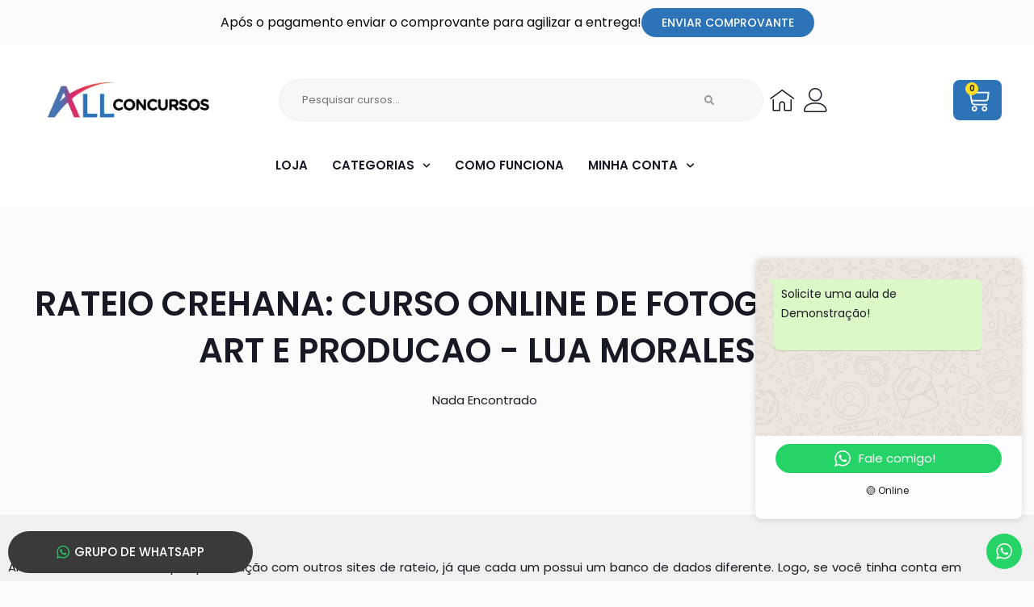

--- FILE ---
content_type: text/css; charset=utf-8
request_url: https://allconcursos.com/wp-content/cache/min/1/embed/css/styles.css?ver=1768772034
body_size: 5694
content:
html,body{margin:0;padding:0;overflow:hidden;width:100%;height:100%;display:flex;background:transparent;align-items:center;justify-content:center;font-family:'Rubik',sans-serif}html{scrollbar-width:thin;scrollbar-color:#888 #f1f1f1}::-webkit-scrollbar{width:8px;height:8px}::-webkit-scrollbar-track{background:#f1f1f1}::-webkit-scrollbar-thumb{background:#888}::-webkit-scrollbar-thumb:hover{background:#555}.in-page-container{height:auto!important;margin:0!important}:root{--max-height:100vh;--muted-indicator-border-size:2px}.container{width:100%;height:100%;display:table}video{width:100%;height:100%;visibility:hidden}.plyr__poster{background-size:var(--background-size,'contain');opacity:1}.panda-forward-wrapper{width:100%;height:100%;display:flex;justify-content:space-between;position:absolute;top:0;left:0}.panda-forward-wrapper div{width:50%;height:100%}.plyr__captions{font-size:20px;z-index:4}.plyr--video .plyr__controls{z-index:5}.plyr--video.plyr--force-hide-controls .plyr__controls{opacity:0!important;pointer-events:none!important;transform:translateY(100%)!important}.plyr--video.plyr--force-hide-controls:hover .plyr__controls{opacity:0!important;pointer-events:none!important;transform:translateY(100%)!important}@media (min-width:480px){.plyr__captions{font-size:18px}}.play-cta{position:absolute;top:0;left:0;width:100%;height:100%;display:flex}@media (max-width:350px){.plyr__volume>input[type=range]{display:none}.plyr__volume{min-width:30px;width:30px}}@media (max-width:480px){.plyr__captions{font-size:14px}}@media (min-width:768px){.plyr__captions{font-size:23px}.live-chat-container:not(.disabled),.assist-chat-container:not(.disabled){width:50%!important}}@media (min-width:1024px){.plyr__captions{font-size:26px}}#live-time-indicator{background:none;outline:0;border:0;color:var(--live-indicator-color);display:flex;align-items:center;cursor:pointer}#live-time-indicator div{width:8px;height:8px;border-radius:5px;background:var(--live-indicator-color);margin-right:4px}.not-realtime{opacity:.5}.hide-slyder-badge::-webkit-slider-thumb{opacity:0}.plyr audio,.plyr iframe,.plyr video{max-height:100vh}.end-cta{width:100%;height:100%}.panda-branding-link{height:32px;display:flex;align-items:center;justify-content:center;padding:0 4px;padding-bottom:2px;border-radius:3px;transition:background .3s;@media (width < 620px){height:32px;width:32px;#panda-brand{display:none}}}.plyr--video{height:100%}body.has-cover .plyr--video,body.has-cover .plyr__video-wrapper,body.has-cover .plyr__poster{background-color:transparent!important}.container-drm{position:absolute;top:50%;left:50%;transform:translate(-50%,-50%);width:90%;max-width:500px;display:flex;flex-direction:column;align-items:center;justify-content:center}.title-wrapper{text-align:center;margin-bottom:20px}#drm-question{color:#fff;font-size:2rem;margin:0;text-shadow:0 0 1px #000}.input-wrapper{display:flex;justify-content:center;width:100%}#drm-answer{flex-grow:1;max-width:400px;height:40px;font-size:1rem;padding:0 15px;border:.5px solid #ccc!important;border-radius:4px 0 0 4px;box-sizing:border-box;border-right:none}#drm-answer:focus{outline:none}#drm-button{height:40px;width:45px;border:.5px solid #ccc!important;border-radius:0 4px 4px 0;cursor:pointer;display:flex;align-items:center;justify-content:center;padding:0;box-sizing:border-box}.drm-search-icon svg,.drm-loading-icon svg{width:28px;height:28px}@media (max-width:768px){#drm-question{font-size:1rem}}.disabled{display:none!important}.panda-live-indicator{position:absolute;right:20px;top:5px;padding:2px 16px;border-radius:4px;font-weight:700;background-color:var(--live-indicator-color);color:#fff;opacity:.85}#error-indicator{width:100%;height:100%;position:absolute;top:0;left:0;z-index:1000;padding:30px;line-height:2em;background:rgba(0,0,0,.6)}.panda-title-wrapper{position:absolute;top:calc(-100vh + 75px);left:0;width:100%;transition:transform .01s;height:80px;background:var(--plyr-video-controls-background,linear-gradient(rgba(0,0,0,.85),rgba(0,0,0,0)))}.plyr-controls-fix-index{z-index:12!important}.redirect-loading{background-color:#000}@media (max-width:550px){.panda-title-wrapper{position:absolute;top:calc(-100vh + 55px);left:0;width:100%;transition:transform .01s;height:80px;background:var(--plyr-video-controls-background,linear-gradient(rgba(0,0,0,.85),rgba(0,0,0,0)))}}.plyr--video.plyr--hide-controls .plyr__controls{transform:translateY(0)!important}.panda-title-wrapper p{color:var(--plyr-video-control-color);padding:10px 20px;margin:0;font-size:18px;font-weight:700;text-align:start}.loading-icon svg{position:absolute;top:50%;left:50%;transform:translateX(-50%) translateY(-50%);-webkit-transform:translateX(-50%) translateY(-50%);-o-transform:translateX(-50%) translateY(-50%);width:30%;height:30%}.live-offline-badge{position:absolute;left:0;top:0;width:100%;height:100%;background:#000;color:#fff;display:flex;align-items:center;justify-content:center;flex-direction:column}@keyframes pulsateLogo{0%{transform:scale(1)}50%{transform:scale(1.1)}100%{transform:scale(1)}}@keyframes fadeInOut{0%{opacity:0}25%{opacity:1}75%{opacity:1}100%{opacity:0}}.live-offline-badge img{width:40%;max-width:500px;animation:pulsateLogo 3s ease-in-out infinite}.live-offline-badge p{font-size:1rem;margin-top:10px}#live-title-text{font-family:Rubik;font-size:1.7rem;font-style:normal;font-weight:500;line-height:120%;margin-bottom:12px;animation:fadeInOut 6s ease-in-out infinite}.live-subtitle-text{font-family:Rubik;font-size:1rem;font-style:normal;font-weight:400;line-height:150%;margin-bottom:3px;animation:fadeInOut 6s ease-in-out infinite}.live-thumb{position:absolute;top:0;left:0;width:100%;height:100%}.live-thumb img{width:100%;height:100%}.alternative-progress-wrapper{width:100%;height:20px;position:absolute;display:flex;align-items:flex-end;bottom:0;left:0;transition:width .1s}.alternative-progress{--value-progress:0%;background:var(--plyr-color-main);height:100%;width:var(--value-progress);transition:width 0.7s;z-index:100000}@media (max-width:550px){.alternative-progress-wrapper{height:20px}}button[data-plyr="play"].plyr__control--overlaid{z-index:4}@media (max-width:450px){.alternative-progress-wrapper{height:14px}}@media (max-width:380px){.alternative-progress-wrapper{height:10px}}@media (max-width:490px){button[data-plyr="rewind"]{display:none}button[data-plyr="fast-forward"]{display:none}button[data-plyr="play"]{margin-right:auto}.no-progress button[data-plyr="play"].plyr__controls__item,.no-progress div.plyr__time--current,.no-progress div.plyr__time{position:static!important}.panda-bookmarks-div{position:relative}}.panda-bookmarks-list-title{width:calc(100% - 20px);text-align:start;padding:5px 10px;border-bottom:1px solid #ccc;margin:3px 10px;font-size:13px}.panda-bookmarks-list-wrapper{animation:plyr-popup .2s ease;position:absolute;bottom:50px;right:0;color:var(--plyr-menu-color,#4a5464);background:var(--plyr-menu-background,rgba(255,255,255,.9));border-radius:4px;opacity:.9}.panda-bookmarks-list{list-style-type:none;padding:5px 10px;padding-top:0;max-height:calc(var(--max-height) - 110px);overflow-y:auto;margin-top:0}.panda-bookmarks-list::-webkit-scrollbar{width:5px}.panda-bookmarks-list::-webkit-scrollbar-track{background:var(--plyr-menu-background,rgba(255,255,255,.9));border-radius:5px}.panda-bookmarks-list::-webkit-scrollbar-thumb{background:#ccc;border-radius:5px}.panda-bookmarks-list li{display:flex;padding:3px 10px;min-width:130px;max-width:220px;text-align:start;cursor:pointer;border-radius:2px}.panda-bookmarks-list li:hover{background:var(--plyr-color-main);color:var(--plyr-video-control-color)}.panda-bookmarks-list li span{font-size:13px;font-weight:400;line-height:18px}.panda-bookmarks-button{height:32px;display:flex;align-items:center;justify-content:center;border-radius:3px;margin-left:2px;transition:background .3s;border:0;background:none}.active-bookmark{background:var(--plyr-color-main)}.panda-bookmarks-button:hover{background:var(--plyr-color-main)}.panda-bookmark-progress-dot{width:5px;height:5px;border-radius:50%;background:var(--plyr-video-control-color);position:absolute;top:7px;left:calc(var(--dot-percent) - 6px);z-index:20}.plyr__menu__container{z-index:9999}.plyr__menu__container>div>div{max-height:calc(var(--max-height) - 50px)}.plyr__menu__container>div>div::-webkit-scrollbar{width:5px}.plyr__menu__container>div>div::-webkit-scrollbar-track{background:var(--plyr-menu-background,rgba(255,255,255,.9));border-radius:5px}.plyr__menu__container>div>div::-webkit-scrollbar-thumb{background:#ccc;border-radius:5px}.cta-overlay{position:fixed;top:0;left:0;z-index:1;width:100%;height:100%;outline:0;display:flex;align-items:center;justify-content:center}.cta-overlay iframe{outline:0;border:0}.cta-skip-button{position:absolute;bottom:0;right:0;padding:10px;cursor:pointer;background:rgba(255,255,255,.4);border:0;outline:0}.cta-container{position:absolute;display:flex;flex-direction:column;z-index:1000}.panda-resume-screen-wrapper{position:absolute;width:100%;height:100%;top:0;left:0;background:var(--plyr-color-main);z-index:15;display:flex;flex-direction:column;align-items:center;justify-content:center;font-size:1rem}.panda-resume-screen-wrapper p{color:var(--plyr-video-control-color);font-size:1.4em;font-weight:700}.panda-resume-screen-buttons{display:flex;flex-direction:row}.panda-resume-screen-buttons button{background:none;border:0;outline:0;display:flex;align-items:center;padding:10px 20px;cursor:pointer;color:var(--plyr-video-control-color);font-size:1.1em}.panda-resume-screen-buttons button svg{width:1.9em;height:1.9em}.panda-resume-screen-buttons button span{padding-left:4px}@media (max-width:450px){.panda-resume-screen-wrapper{font-size:.8rem}}@media (max-width:350px){.panda-resume-screen-wrapper{font-size:.7rem}}@media (max-width:275px){.panda-resume-screen-wrapper{font-size:.6rem}}@media (max-width:230px){.panda-resume-screen-wrapper{font-size:.5rem}}.plyr--full-ui.fullscreen ::-webkit-media-text-track-container{display:block!important}@keyframes plyr-popup{0%{opacity:0;transform:translateY(10px)}100%{opacity:1;transform:translateY(0)}}#context-menu-ai{position:absolute;min-height:45px;min-width:170px;display:none;background:rgba(255,255,255,.8);bottom:32px;right:0}#context-menu-ai.active{display:block}#context-menu{position:absolute;display:flex;width:170px;background:rgba(255,255,255,.8);border-radius:3px;z-index:100}#context-menu ul{display:flex;flex-direction:column;align-items:start;justify-content:space-around;padding:0;width:100%;height:100%;margin:0}#context-menu ul li{list-style:none;display:flex;width:100%}#context-menu ul li:hover{opacity:.8;background:var(--plyr-color-main)}#context-menu ul li *:hover{color:var(--plyr-video-control-color)}#context-menu ul li a{text-decoration:none;color:#333;font-size:.8rem;padding:10px;cursor:pointer;width:100%}#context-menu ul li button{color:#333;background:0;outline:0;border:0;font-size:.8rem;cursor:pointer;width:100%;text-align:start;padding:10px}#content-ai{height:83%;position:relative;overflow:auto}#content-ai-dialog,#report-problem-dialog{display:flex;align-items:center;justify-content:center;width:100%;height:100%;position:absolute;top:0;left:0}#modal-ai,#copy-paste{display:flex;flex-direction:column;width:520px;height:300px;z-index:100;background-color:#1b1b4b;border-radius:5px}#modal-ai{position:relative}#modal-ai .close-ai-button{cursor:pointer;top:2px;position:absolute;right:10px;border:none;background:none;color:#fff;font-size:18px;padding:10px}#modal-ai.smart-search .close-ai-button{top:8px}#search-content ul{padding:0 15px 0 15px}#search-content ul li{list-style:none;color:#fff;padding:0 0 0 10px;border:1px solid #ccc;font-size:13px;height:auto;border-radius:2px;display:flex;justify-content:space-between;margin:10px 0 0 0;cursor:pointer}#search-content ul li:hover{background-color:#eee3}#search-content ul li span{margin:auto 10px;background-color:#444;padding:8px 5px 8px 5px;border-radius:5px}#modal-ai #input-smart-search{margin:15px 0 0 15px;padding:0 0 0 10px;width:260px;height:30px;border:none;border-radius:5px}#modal-ai #input-smart-search:focus{outline:none}#mindmap-zoom-controls{position:absolute;bottom:0;right:0;display:flex;padding:15px;flex-direction:column;align-items:center}#mindmap-zoom-controls button{margin:2px;height:20px;font-size:13px;border:none;padding:3px;cursor:pointer}#mindmap-container{transition:transform 0.3s ease;transform-origin:top left;height:98%;position:relative;margin:0;padding:0}#mindmap-container svg{height:100%}#mindmap-container svg .mindmap-node{cursor:pointer}#question-enunciate{color:#fff;font-size:14px;margin:2px 0 0 15px}#answer-options{margin:15px 0 0 15px;padding:0}#answer-options li{display:block;color:#fff;padding:10px;margin-bottom:10px;width:93%;border:1px solid #ccc;font-size:13px;cursor:pointer}#answer-options li:not(.answered):hover{background-color:#eee3}#abstract-footer,#questions-footer{display:flex;justify-content:space-between;height:60px}#questions-footer button{height:30px;margin:10px 17px 0 14px;cursor:pointer}#questions-indicator,.title-ai-text,.report-problem-text{display:flex;color:#fff;justify-content:center;align-items:center;font-weight:600;font-size:15px}#copy-paste #report-first-step section{display:flex;flex-direction:column;align-items:flex-start;margin:10px 30px 0 30px;color:#ccc;font-size:16px}#modal-ai #content-ai footer,#copy-paste #report-first-step footer{display:flex;align-items:center;justify-content:center;margin-top:12px}#abstract-content{color:#fff;padding:0 15px 0 15px;font-size:14px}#abstract-content a{color:#fff}#abstract-content h1{font-size:20px}#abstract-content h2{font-size:18px}#abstract-content h3{font-size:15px}#abstract-copy-button,#abstract-download-button,#mindmap-download-button,.content-ai-dialog-button,.report-problem-dialog-button{display:flex;align-items:center;justify-content:center;background-color:#a6a2ec;border-radius:6px;border-style:none;box-sizing:border-box;color:#FFF;cursor:pointer;height:35px;line-height:20px;margin:0;outline:none;padding:10px 0;position:relative;text-align:center;text-decoration:none;transition:color 100ms;vertical-align:baseline;user-select:none;-webkit-user-select:none;touch-action:manipulation;width:140px;font-size:.8rem}#abstract-copy-button,#abstract-download-button,#mindmap-download-button{height:30px;width:90px;margin:10px 15px 0 15px}#modal-ai #content-ai footer button:hover,#modal-ai #content-ai footer button:focus,#copy-paste #report-first-step footer button:hover,#copy-paste #report-first-step footer button:focus{background-color:#bab7eb}#modal-ai #content-ai footer>:first-child,#copy-paste #report-first-step footer>:first-child{margin-right:20px}.other-input{width:100%;padding:10px 20px;margin:0 0 8px 0;display:inline-block;border:.5px solid #ccc!important;border-radius:4px;box-sizing:border-box}#copy-paste #report-second-step{display:flex;align-items:center;justify-content:center;flex-direction:column;color:#fff;font-size:16px;font-weight:600;text-align:center;line-height:1.3rem}#copy-paste #report-second-step header{margin-top:10px}#copy-paste #report-second-step #second-step-text{margin-top:-10px}#copy-paste #report-second-step #loading-div{width:120px}#copy-paste #report-third-step{display:flex;align-items:center;justify-content:center;flex-direction:column;color:#fff;font-size:16px;font-weight:600;text-align:center;line-height:1.3rem}#copy-paste #report-third-step.alone{margin-top:40px}#copy-paste #report-third-step header{margin-top:15px;margin-bottom:5px}#copy-paste #report-third-step footer{margin-top:15px}.report-textfield-card{height:40px;width:100%;margin-top:12px}@media (min-width:1024px){#modal-ai{width:60%;height:60%}}@media (max-width:450px){#modal-ai,#copy-paste{width:300px;height:180px}#modal-ai .close-ai-button{top:-6px;right:5px;font-size:15px;padding:10px}#modal-ai header p,#copy-paste header p{margin:10px 0 0 0}#answer-options li{font-size:7px;padding:5px;width:90%}#questions-footer button{height:20px;margin:7px 12px 0 12px}#abstract-footer,#questions-footer{height:40px}#abstract-content,#questions-indicator,#question-enunciate,.title-ai-text,.report-problem-text{font-size:9px}#question-enunciate{margin:6px 0 0 15px}#abstract-content h1{font-size:14px}#abstract-content h2{font-size:12px}#abstract-content h3{font-size:10px}.report-textfield-card{height:32px;width:94%;padding-left:2px}#abstract-copy-button,#abstract-download-button,#mindmap-download-button,.report-problem-dialog-button{height:20px;line-height:14px;padding:2px 0;width:80px;font-size:.5rem}#copy-paste #report-first-step section div{margin:0 0 2.4px 4px}#copy-paste #report-first-step section{margin:2px 4px 0 2px;font-size:10px}#copy-paste #report-second-step #second-step-text{font-size:12px}#copy-paste #report-third-step footer{margin-top:5px}#panda-last-step-img{width:50%}.other-input{width:100%;padding:4px 8px;margin:5px 0;display:inline-block;border:.25px solid #ccc;border-radius:4px;box-sizing:border-box;font-size:10px}}.customSettingsBtn{--max-height:100vh;--plyr-captions-text-color:#FFF;--plyr-captions-background:#000;--plyr-video-control-color:#FFFFFFFF;--plyr-video-control-color-hover:#FFFFFFFF;--plyr-menu-color:#4a5464;--live-indicator-color:#fc2d2d;-webkit-font-smoothing:antialiased;direction:ltr;white-space:nowrap;box-sizing:inherit;background:0 0;border:0;border-radius:3px;cursor:pointer;flex-shrink:0;overflow:visible;position:relative;transition:all .3s ease;font:inherit;line-height:inherit;touch-action:manipulation;margin-top:2px;align-items:center;color:var(--plyr-menu-color,#4a5464);display:flex;font-size:13px!important;padding-bottom:calc(calc(10px * .7)/ 1.5);padding-left:calc(calc(10px * .7) * 1.5);padding-top:calc(calc(10px * .7)/ 1.5);user-select:none;width:100%!important;padding-right:calc(calc(10px * .7) * 4)}.customSettingsBtn:hover{color:#fff}.small-muted-icon{width:200px;position:absolute;top:0;left:0;margin-left:10px;margin-top:10px;background-color:var(--plyr-color-main);opacity:.8;display:flex;color:var(--plyr-video-control-color);align-items:center;border:1px solid var(--plyr-video-control-color);border-radius:3px;z-index:9999}button.small-muted-icon:after{display:block;width:99999px;top:0;left:0;z-index:999999;height:99999px;position:absolute;content:'';transform:translate(-50%,-50%);cursor:pointer}.small-muted-icon svg{width:50px;height:50px}.small-muted-icon span{padding:0 10px;font-weight:700}.blur{visibility:visible;position:absolute;top:0;filter:blur(4px);-webkit-filter:blur(4px)}button.panda-muted-indicator{position:absolute;top:50%;left:50%;width:80%;max-width:400px;height:auto;border-radius:10px;background-color:var(--muted-indicator-background);border:var(--muted-indicator-border-size) solid var(--muted-indicator-text);padding:.5em;text-align:center;transform:translate(-50%,-50%);z-index:9999999;outline:none;cursor:pointer}button.panda-muted-indicator:after{content:'';position:absolute;display:block;width:99999px;height:99999px;transform:translate(-50%,-50%);cursor:pointer}button.panda-muted-indicator span{display:block;width:100%;padding:.5em 0;box-sizing:border-box;font-family:Arial,Helvetica,sans-serif;font-size:24px;font-weight:700;text-align:center;color:var(--muted-indicator-text);white-space:normal;line-height:1.1em}button.panda-muted-indicator-big-text span{font-size:22px}button.panda-muted-indicator svg{width:36%;height:auto}button.panda-muted-indicator svg,button.panda-muted-indicator svg path,button.panda-muted-indicator svg polygon{fill:var(--muted-indicator-text)}button.panda-muted-indicator.medium{transform:translate(-50%,-50%) scale(1.35);transform-origin:center}button.panda-muted-indicator.large{width:100%;max-width:100%;height:100%;border-radius:0}button.panda-muted-indicator.large svg{width:24%}button.panda-muted-indicator.large span{font-size:250%}@media(max-width:680px){button.panda-muted-indicator svg{width:30%}button.panda-muted-indicator span,button.panda-muted-indicator.large span{font-size:20px}button.panda-muted-indicator-big-text span,button.panda-muted-indicator-big-text.large span{font-size:16px;line-height:1em}}@media(max-width:380px){button.panda-muted-indicator svg{width:25%}button.panda-muted-indicator span,button.panda-muted-indicator.large span{font-size:16px;line-height:1em}button.panda-muted-indicator-big-text span,button.panda-muted-indicator-big-text.large span{font-size:12px;line-height:1em}}button.panda-muted-indicator-impact-wrapper{--size-width:80%;--size-height:218px;position:absolute;top:0;left:0;right:0;z-index:9999999;display:flex;width:100%;height:100%;padding:0;border:none;background:rgba(0,0,0,0);flex-direction:column;align-items:center;justify-content:center;outline:none;cursor:pointer;overflow:hidden}button.panda-muted-indicator-impact-wrapper:after{content:'';position:absolute;display:block;width:100%;height:100%}button.panda-muted-indicator-impact-wrapper .text{position:absolute;display:block;width:calc(80% - 0.5em);max-width:calc(400px - 0.5em);padding:.5em 0;box-sizing:border-box;font-family:Arial,Helvetica,sans-serif;font-size:24px;font-weight:700;text-align:center;color:var(--muted-indicator-text);white-space:normal;line-height:1.1em;z-index:1}button.panda-muted-indicator-impact-wrapper-big-text .text{font-size:22px}button.panda-muted-indicator-item .text.small-text{padding:.7em 0}button.panda-muted-indicator-item .text.large-text{padding:0}button.panda-muted-indicator-item span.small-text{padding:10px 0}button.panda-muted-indicator-item span.large-text{padding:8px 0}button.panda-muted-indicator-impact-wrapper .text.top,button.panda-muted-indicator-impact-wrapper-big-text .text.top{top:calc((50% - var(--size-height) / 2) + 0.5em - var(--muted-indicator-border-size))}button.panda-muted-indicator-impact-wrapper .text.bottom,button.panda-muted-indicator-impact-wrapper-big-text .text.bottom{bottom:calc((50% - var(--size-height) / 2) + 0.5em - var(--muted-indicator-border-size))}button.panda-muted-indicator-impact-wrapper .panda-muted-indicator-impact-wrapper-canvas{position:absolute;top:50%;left:50%;width:80%;max-width:400px;height:var(--size-height);background-color:var(--muted-indicator-background);border-radius:10px;box-sizing:border-box;border:var(--muted-indicator-border-size) solid var(--muted-indicator-text);transform:translate(-50%,-50%);transform-origin:center}button.panda-muted-indicator-impact-wrapper svg{position:absolute;width:var(--size-width);max-width:400px}button.panda-muted-indicator-impact-wrapper.medium{transform:scale(1.35)}button.panda-muted-indicator-impact-wrapper.large .panda-muted-indicator-impact-wrapper-canvas{--size-width:100%;--size-height:100%;width:100%;max-width:100%;border-radius:0}button.panda-muted-indicator-impact-wrapper.large{--size-width:65%}button.panda-muted-indicator-impact-wrapper.large svg{max-width:500px}button.panda-muted-indicator-impact-wrapper.large .text{font-size:225%;width:90%}button.panda-muted-indicator-impact-wrapper.large .text.top{top:calc((var(--size-width) / 3) - 0.5em)}button.panda-muted-indicator-impact-wrapper.large .text.bottom{bottom:calc((var(--size-width) / 3) - 0.5em)}@media(max-width:680px){button.panda-muted-indicator-impact-wrapper{--size-height:185px}button.panda-muted-indicator-impact-wrapper svg{--size-width:65%}button.panda-muted-indicator-impact-wrapper.medium{transform:scale(1.15)}button.panda-muted-indicator-impact-wrapper .text,button.panda-muted-indicator-impact-wrapper.large .text{font-size:20px}button.panda-muted-indicator-impact-wrapper-big-text .text,button.panda-muted-indicator-impact-wrapper-big-text.large .text{font-size:16px;line-height:1em}}@media(max-width:380px){button.panda-muted-indicator-impact-wrapper{--size-height:140px}button.panda-muted-indicator-impact-wrapper svg{--size-width:52.5%}button.panda-muted-indicator-impact-wrapper.medium{transform:initial}button.panda-muted-indicator-impact-wrapper .text,button.panda-muted-indicator-impact-wrapper.large .text{font-size:16px;line-height:1em}button.panda-muted-indicator-impact-wrapper-big-text .text,button.panda-muted-indicator-impact-wrapper-big-text.large .text{font-size:12px;line-height:1em}}.panda-muted-indicator-custom{position:absolute;top:0;left:0;width:100%;height:100%;border:none;z-index:999;outline:0}#trial-warning{position:absolute;bottom:50px;right:30px;color:#fff;text-align:center;background:rgba(0,0,0,.5);opacity:.7;font-size:.8rem;padding:5px 10px}@media(max-width:680px){#trial-warning{font-size:.7rem}}@media(max-width:380px){#trial-warning{font-size:.5rem}}.plyr__controls .plyr__controls__item:first-child{margin-right:0}.thumbnail-blur{position:absolute;top:-5px;left:-5px;width:100%;height:100%;filter:blur(10px);transform:scale(1.1);-webkit-filter:blur(5px);-webkit-backdrop-filter:blur(5px);backdrop-filter:blur(5px);transition:filter .1s;z-index:1}.panda-live-chat{position:relative}.panda-live-chat.new-message-badge::before{position:absolute;content:'';width:8px;height:8px;top:5px;right:6px;border-radius:100%;background-color:red}.live-chat-container:not(.disabled){width:100%;height:100%;position:fixed;top:0;right:0;background-color:rgba(0,0,0,.9);z-index:1000}.assist-chat-container:not(.disabled){width:100%;height:100%;position:fixed;top:0;right:0;background-color:rgba(0,0,0,.9);z-index:1000}#hot-keys-dialog{display:flex;align-items:center;justify-content:center;width:100%;height:100%;position:absolute;top:0;left:0}#hot-keys-dialog-content{display:flex;flex-direction:column;width:520px;max-height:50vh;z-index:100;background-color:#1B1B20;border-radius:5px;color:#fff;padding:16px;overflow:auto}#hot-keys-dialog-content header{display:flex;width:100%;justify-content:space-between}@media (max-width:450px){#hot-keys-dialog-content{width:300px;height:200px;padding:8px}}#hot-keys-dialog-content header button{color:#fff;background:none;border:none;outline:none;cursor:pointer;font-size:20px;padding:5px}#hot-keys-dialog-content ul{padding:0;margin:0}#hot-keys-dialog-content ul li{list-style:none;color:#D0D1D9;padding:0;border-bottom:1px solid #282931;font-size:.9rem;height:auto;display:flex;justify-content:space-between;margin:0}#hot-keys-dialog-content ul li p{padding:8px 0;margin:0}.plyr__custom-controls-menu{position:relative;height:32px;width:32px}.plyr__custom-controls-menu-content{position:absolute;bottom:40px;right:0;visibility:hidden;opacity:0;transform:translateY(10px);padding:calc(var(--plyr-control-spacing, 10px) * 0.7);background:var(--plyr-menu-background,rgba(255,255,255,.9));border-radius:4px;box-shadow:var(--plyr-menu-shadow,0 1px 2px rgba(0,0,0,.15));color:var(--plyr-menu-color,#4a5464);font-size:var(--plyr-font-size-base,15px);text-align:left;white-space:nowrap;z-index:9999}.plyr__custom-controls-menu-content::after{border:4px solid transparent;border:var(--plyr-menu-arrow-size,4px) solid transparent;border-top-color:rgba(255,255,255,.9);border-top-color:var(--plyr-menu-background,rgba(255,255,255,.9));content:"";height:0;position:absolute;right:calc(((18px / 2) + calc(10px * 0.7)) - (4px / 2));right:calc(((var(--plyr-control-icon-size,18px) / 2)+calc(var(--plyr-control-spacing, 10px) * 0.7)) - (var(--plyr-menu-arrow-size,4px) / 2));top:100%;width:0}.plyr__custom-controls-menu-content.open{opacity:1;visibility:visible;transform:translateY(0);transition:opacity 0.4s,transform 0.4s,height 0.35s cubic-bezier(.4,0,.2,1),width 0.35s cubic-bezier(.4,0,.2,1)}.plyr__custom-controls-menu-content button{display:flex;flex-direction:row;gap:8px;width:100%;color:var(--plyr-custom-controls-menu-content-color,#4a5464);background:none;border:0;text-align:left;font-size:13px;align-items:center;margin-left:0!important;&:hover{color:var(--plyr-custom-controls-menu-content-hover-color,#4a5464)!important;&.plyr__control.plyr__controls__item svg{fill:var(--plyr-custom-controls-menu-content-hover-color,#4a5464)!important;path{fill:var(--plyr-custom-controls-menu-content-hover-color,#4a5464)!important}}}&.plyr__control.plyr__controls__item svg{width:20px!important;height:20px!important;fill:var(--plyr-custom-controls-menu-content-color,#4a5464);path{fill:var(--plyr-custom-controls-menu-content-color,#4a5464)}}&.plyr__control.plyr__controls__item .panda-bookmarks-div button{height:18px!important;padding:0!important}}.plyr--pip-supported [data-plyr="pip"]{display:flex!important}.bookmarks_inside_menu_wrapper::after{border:4px solid transparent;border:var(--plyr-menu-arrow-size,4px) solid transparent;border-top-color:rgba(255,255,255,.9);border-top-color:var(--plyr-menu-background,rgba(255,255,255,.9));content:"";height:0;position:absolute;right:calc(((18px / 2) + calc(10px * 0.7)) - (4px / 2));right:calc(((var(--plyr-control-icon-size,18px) / 2)+calc(var(--plyr-control-spacing, 10px) * 0.7)) - (var(--plyr-menu-arrow-size,4px) / 2));top:100%;width:0}.bookmarks_inside_menu_wrapper{white-space:nowrap;bottom:40px!important}.panda-cover-thumbnail{position:fixed;display:flex;inset:0;width:100%;height:100%}.panda-cover-thumbnail__img img{width:100%;height:100%;object-fit:cover}@media (max-width:768px){.panda-cover-thumbnail__img img{height:432px;align-self:center}}@media screen and (max-width:450px){.panda-cover-thumbnail__img img{height:300px;align-self:center}}